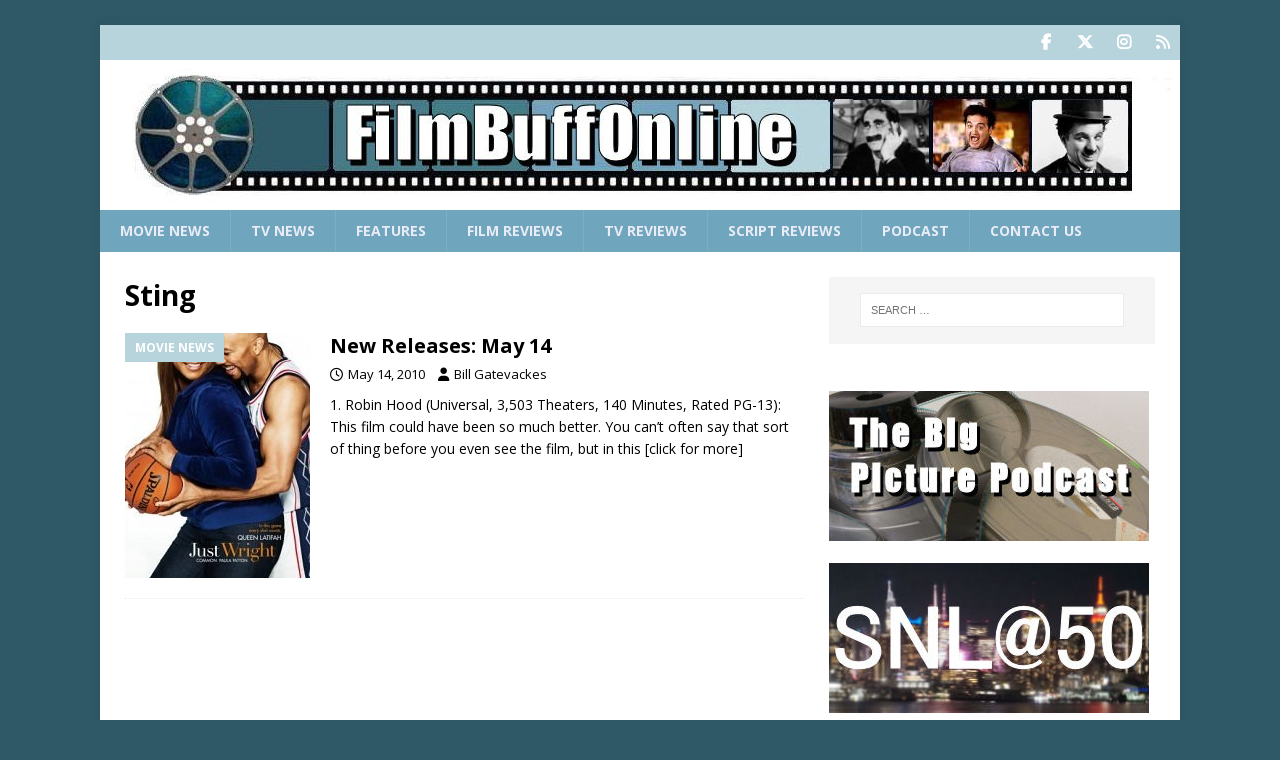

--- FILE ---
content_type: text/html; charset=UTF-8
request_url: https://www.filmbuffonline.com/FBOLNewsreel/wordpress/tag/sting/
body_size: 10677
content:
<!DOCTYPE html>
<html class="no-js mh-one-sb" dir="ltr" lang="en-US" prefix="og: https://ogp.me/ns#">
<head>
<meta charset="UTF-8">
<meta name="viewport" content="width=device-width, initial-scale=1.0">
<link rel="profile" href="https://gmpg.org/xfn/11" />
<title>Sting - FilmBuffOnline</title>

		<!-- All in One SEO Pro 4.9.3 - aioseo.com -->
	<meta name="robots" content="max-image-preview:large" />
	<meta name="google-site-verification" content="wLC20yR0mPkWulQW1J3XdWt2N092dKXOxZCHsXSWa6A" />
	<meta name="msvalidate.01" content="7B67C6E6EDF5B3DC49380AB44DB9FDBF" />
	<link rel="canonical" href="https://www.filmbuffonline.com/FBOLNewsreel/wordpress/tag/sting/" />
	<meta name="generator" content="All in One SEO Pro (AIOSEO) 4.9.3" />
		<meta property="og:locale" content="en_US" />
		<meta property="og:site_name" content="FilmBuffOnline" />
		<meta property="og:type" content="article" />
		<meta property="og:title" content="Sting - FilmBuffOnline" />
		<meta property="og:url" content="https://www.filmbuffonline.com/FBOLNewsreel/wordpress/tag/sting/" />
		<meta property="fb:app_id" content="278369843542253" />
		<meta property="fb:admins" content="1588896122" />
		<meta property="og:image" content="https://www.filmbuffonline.com/FBOLNewsreel/wordpress/wp-content/uploads/2020/09/FBOL-Reel.jpg" />
		<meta property="og:image:secure_url" content="https://www.filmbuffonline.com/FBOLNewsreel/wordpress/wp-content/uploads/2020/09/FBOL-Reel.jpg" />
		<meta property="og:image:width" content="250" />
		<meta property="og:image:height" content="250" />
		<meta property="article:publisher" content="https://www.facebook.com/FilmBuffOnline" />
		<meta name="twitter:card" content="summary_large_image" />
		<meta name="twitter:site" content="@FilmBuffOnLine" />
		<meta name="twitter:title" content="Sting - FilmBuffOnline" />
		<meta name="twitter:image" content="https://www.filmbuffonline.com/FBOLNewsreel/wordpress/wp-content/uploads/2020/09/FBOL-Reel.jpg" />
		<script type="application/ld+json" class="aioseo-schema">
			{"@context":"https:\/\/schema.org","@graph":[{"@type":"BreadcrumbList","@id":"https:\/\/www.filmbuffonline.com\/FBOLNewsreel\/wordpress\/tag\/sting\/#breadcrumblist","itemListElement":[{"@type":"ListItem","@id":"https:\/\/www.filmbuffonline.com\/FBOLNewsreel\/wordpress#listItem","position":1,"name":"Home","item":"https:\/\/www.filmbuffonline.com\/FBOLNewsreel\/wordpress","nextItem":{"@type":"ListItem","@id":"https:\/\/www.filmbuffonline.com\/FBOLNewsreel\/wordpress\/tag\/sting\/#listItem","name":"Sting"}},{"@type":"ListItem","@id":"https:\/\/www.filmbuffonline.com\/FBOLNewsreel\/wordpress\/tag\/sting\/#listItem","position":2,"name":"Sting","previousItem":{"@type":"ListItem","@id":"https:\/\/www.filmbuffonline.com\/FBOLNewsreel\/wordpress#listItem","name":"Home"}}]},{"@type":"CollectionPage","@id":"https:\/\/www.filmbuffonline.com\/FBOLNewsreel\/wordpress\/tag\/sting\/#collectionpage","url":"https:\/\/www.filmbuffonline.com\/FBOLNewsreel\/wordpress\/tag\/sting\/","name":"Sting - FilmBuffOnline","inLanguage":"en-US","isPartOf":{"@id":"https:\/\/www.filmbuffonline.com\/FBOLNewsreel\/wordpress\/#website"},"breadcrumb":{"@id":"https:\/\/www.filmbuffonline.com\/FBOLNewsreel\/wordpress\/tag\/sting\/#breadcrumblist"}},{"@type":"Organization","@id":"https:\/\/www.filmbuffonline.com\/FBOLNewsreel\/wordpress\/#organization","name":"FilmBuffOnline","description":"For The Complete Movie Fan","url":"https:\/\/www.filmbuffonline.com\/FBOLNewsreel\/wordpress\/","numberOfEmployees":{"@type":"QuantitativeValue","minValue":2,"maxValue":6},"logo":{"@type":"ImageObject","url":"https:\/\/www.filmbuffonline.com\/FBOLNewsreel\/wordpress\/wp-content\/uploads\/2020\/09\/FBOL-Reel.jpg","@id":"https:\/\/www.filmbuffonline.com\/FBOLNewsreel\/wordpress\/tag\/sting\/#organizationLogo","width":250,"height":250},"image":{"@id":"https:\/\/www.filmbuffonline.com\/FBOLNewsreel\/wordpress\/tag\/sting\/#organizationLogo"},"sameAs":["https:\/\/www.facebook.com\/FilmBuffOnline","https:\/\/twitter.com\/FilmBuffOnLine","https:\/\/www.youtube.com\/c\/Filmbuffonline\/featured"]},{"@type":"WebSite","@id":"https:\/\/www.filmbuffonline.com\/FBOLNewsreel\/wordpress\/#website","url":"https:\/\/www.filmbuffonline.com\/FBOLNewsreel\/wordpress\/","name":"FilmBuffOnline","description":"For The Complete Movie Fan","inLanguage":"en-US","publisher":{"@id":"https:\/\/www.filmbuffonline.com\/FBOLNewsreel\/wordpress\/#organization"}}]}
		</script>
		<!-- All in One SEO Pro -->

<link rel='dns-prefetch' href='//fonts.googleapis.com' />
<style id='wp-img-auto-sizes-contain-inline-css' type='text/css'>
img:is([sizes=auto i],[sizes^="auto," i]){contain-intrinsic-size:3000px 1500px}
/*# sourceURL=wp-img-auto-sizes-contain-inline-css */
</style>
<style id='wp-emoji-styles-inline-css' type='text/css'>

	img.wp-smiley, img.emoji {
		display: inline !important;
		border: none !important;
		box-shadow: none !important;
		height: 1em !important;
		width: 1em !important;
		margin: 0 0.07em !important;
		vertical-align: -0.1em !important;
		background: none !important;
		padding: 0 !important;
	}
/*# sourceURL=wp-emoji-styles-inline-css */
</style>
<link rel='stylesheet' id='wp-block-library-css' href='https://www.filmbuffonline.com/FBOLNewsreel/wordpress/wp-includes/css/dist/block-library/style.min.css?ver=d2a1b902bf8bd595f8227edbe55dc720' type='text/css' media='all' />
<style id='global-styles-inline-css' type='text/css'>
:root{--wp--preset--aspect-ratio--square: 1;--wp--preset--aspect-ratio--4-3: 4/3;--wp--preset--aspect-ratio--3-4: 3/4;--wp--preset--aspect-ratio--3-2: 3/2;--wp--preset--aspect-ratio--2-3: 2/3;--wp--preset--aspect-ratio--16-9: 16/9;--wp--preset--aspect-ratio--9-16: 9/16;--wp--preset--color--black: #000000;--wp--preset--color--cyan-bluish-gray: #abb8c3;--wp--preset--color--white: #ffffff;--wp--preset--color--pale-pink: #f78da7;--wp--preset--color--vivid-red: #cf2e2e;--wp--preset--color--luminous-vivid-orange: #ff6900;--wp--preset--color--luminous-vivid-amber: #fcb900;--wp--preset--color--light-green-cyan: #7bdcb5;--wp--preset--color--vivid-green-cyan: #00d084;--wp--preset--color--pale-cyan-blue: #8ed1fc;--wp--preset--color--vivid-cyan-blue: #0693e3;--wp--preset--color--vivid-purple: #9b51e0;--wp--preset--gradient--vivid-cyan-blue-to-vivid-purple: linear-gradient(135deg,rgb(6,147,227) 0%,rgb(155,81,224) 100%);--wp--preset--gradient--light-green-cyan-to-vivid-green-cyan: linear-gradient(135deg,rgb(122,220,180) 0%,rgb(0,208,130) 100%);--wp--preset--gradient--luminous-vivid-amber-to-luminous-vivid-orange: linear-gradient(135deg,rgb(252,185,0) 0%,rgb(255,105,0) 100%);--wp--preset--gradient--luminous-vivid-orange-to-vivid-red: linear-gradient(135deg,rgb(255,105,0) 0%,rgb(207,46,46) 100%);--wp--preset--gradient--very-light-gray-to-cyan-bluish-gray: linear-gradient(135deg,rgb(238,238,238) 0%,rgb(169,184,195) 100%);--wp--preset--gradient--cool-to-warm-spectrum: linear-gradient(135deg,rgb(74,234,220) 0%,rgb(151,120,209) 20%,rgb(207,42,186) 40%,rgb(238,44,130) 60%,rgb(251,105,98) 80%,rgb(254,248,76) 100%);--wp--preset--gradient--blush-light-purple: linear-gradient(135deg,rgb(255,206,236) 0%,rgb(152,150,240) 100%);--wp--preset--gradient--blush-bordeaux: linear-gradient(135deg,rgb(254,205,165) 0%,rgb(254,45,45) 50%,rgb(107,0,62) 100%);--wp--preset--gradient--luminous-dusk: linear-gradient(135deg,rgb(255,203,112) 0%,rgb(199,81,192) 50%,rgb(65,88,208) 100%);--wp--preset--gradient--pale-ocean: linear-gradient(135deg,rgb(255,245,203) 0%,rgb(182,227,212) 50%,rgb(51,167,181) 100%);--wp--preset--gradient--electric-grass: linear-gradient(135deg,rgb(202,248,128) 0%,rgb(113,206,126) 100%);--wp--preset--gradient--midnight: linear-gradient(135deg,rgb(2,3,129) 0%,rgb(40,116,252) 100%);--wp--preset--font-size--small: 13px;--wp--preset--font-size--medium: 20px;--wp--preset--font-size--large: 36px;--wp--preset--font-size--x-large: 42px;--wp--preset--spacing--20: 0.44rem;--wp--preset--spacing--30: 0.67rem;--wp--preset--spacing--40: 1rem;--wp--preset--spacing--50: 1.5rem;--wp--preset--spacing--60: 2.25rem;--wp--preset--spacing--70: 3.38rem;--wp--preset--spacing--80: 5.06rem;--wp--preset--shadow--natural: 6px 6px 9px rgba(0, 0, 0, 0.2);--wp--preset--shadow--deep: 12px 12px 50px rgba(0, 0, 0, 0.4);--wp--preset--shadow--sharp: 6px 6px 0px rgba(0, 0, 0, 0.2);--wp--preset--shadow--outlined: 6px 6px 0px -3px rgb(255, 255, 255), 6px 6px rgb(0, 0, 0);--wp--preset--shadow--crisp: 6px 6px 0px rgb(0, 0, 0);}:where(.is-layout-flex){gap: 0.5em;}:where(.is-layout-grid){gap: 0.5em;}body .is-layout-flex{display: flex;}.is-layout-flex{flex-wrap: wrap;align-items: center;}.is-layout-flex > :is(*, div){margin: 0;}body .is-layout-grid{display: grid;}.is-layout-grid > :is(*, div){margin: 0;}:where(.wp-block-columns.is-layout-flex){gap: 2em;}:where(.wp-block-columns.is-layout-grid){gap: 2em;}:where(.wp-block-post-template.is-layout-flex){gap: 1.25em;}:where(.wp-block-post-template.is-layout-grid){gap: 1.25em;}.has-black-color{color: var(--wp--preset--color--black) !important;}.has-cyan-bluish-gray-color{color: var(--wp--preset--color--cyan-bluish-gray) !important;}.has-white-color{color: var(--wp--preset--color--white) !important;}.has-pale-pink-color{color: var(--wp--preset--color--pale-pink) !important;}.has-vivid-red-color{color: var(--wp--preset--color--vivid-red) !important;}.has-luminous-vivid-orange-color{color: var(--wp--preset--color--luminous-vivid-orange) !important;}.has-luminous-vivid-amber-color{color: var(--wp--preset--color--luminous-vivid-amber) !important;}.has-light-green-cyan-color{color: var(--wp--preset--color--light-green-cyan) !important;}.has-vivid-green-cyan-color{color: var(--wp--preset--color--vivid-green-cyan) !important;}.has-pale-cyan-blue-color{color: var(--wp--preset--color--pale-cyan-blue) !important;}.has-vivid-cyan-blue-color{color: var(--wp--preset--color--vivid-cyan-blue) !important;}.has-vivid-purple-color{color: var(--wp--preset--color--vivid-purple) !important;}.has-black-background-color{background-color: var(--wp--preset--color--black) !important;}.has-cyan-bluish-gray-background-color{background-color: var(--wp--preset--color--cyan-bluish-gray) !important;}.has-white-background-color{background-color: var(--wp--preset--color--white) !important;}.has-pale-pink-background-color{background-color: var(--wp--preset--color--pale-pink) !important;}.has-vivid-red-background-color{background-color: var(--wp--preset--color--vivid-red) !important;}.has-luminous-vivid-orange-background-color{background-color: var(--wp--preset--color--luminous-vivid-orange) !important;}.has-luminous-vivid-amber-background-color{background-color: var(--wp--preset--color--luminous-vivid-amber) !important;}.has-light-green-cyan-background-color{background-color: var(--wp--preset--color--light-green-cyan) !important;}.has-vivid-green-cyan-background-color{background-color: var(--wp--preset--color--vivid-green-cyan) !important;}.has-pale-cyan-blue-background-color{background-color: var(--wp--preset--color--pale-cyan-blue) !important;}.has-vivid-cyan-blue-background-color{background-color: var(--wp--preset--color--vivid-cyan-blue) !important;}.has-vivid-purple-background-color{background-color: var(--wp--preset--color--vivid-purple) !important;}.has-black-border-color{border-color: var(--wp--preset--color--black) !important;}.has-cyan-bluish-gray-border-color{border-color: var(--wp--preset--color--cyan-bluish-gray) !important;}.has-white-border-color{border-color: var(--wp--preset--color--white) !important;}.has-pale-pink-border-color{border-color: var(--wp--preset--color--pale-pink) !important;}.has-vivid-red-border-color{border-color: var(--wp--preset--color--vivid-red) !important;}.has-luminous-vivid-orange-border-color{border-color: var(--wp--preset--color--luminous-vivid-orange) !important;}.has-luminous-vivid-amber-border-color{border-color: var(--wp--preset--color--luminous-vivid-amber) !important;}.has-light-green-cyan-border-color{border-color: var(--wp--preset--color--light-green-cyan) !important;}.has-vivid-green-cyan-border-color{border-color: var(--wp--preset--color--vivid-green-cyan) !important;}.has-pale-cyan-blue-border-color{border-color: var(--wp--preset--color--pale-cyan-blue) !important;}.has-vivid-cyan-blue-border-color{border-color: var(--wp--preset--color--vivid-cyan-blue) !important;}.has-vivid-purple-border-color{border-color: var(--wp--preset--color--vivid-purple) !important;}.has-vivid-cyan-blue-to-vivid-purple-gradient-background{background: var(--wp--preset--gradient--vivid-cyan-blue-to-vivid-purple) !important;}.has-light-green-cyan-to-vivid-green-cyan-gradient-background{background: var(--wp--preset--gradient--light-green-cyan-to-vivid-green-cyan) !important;}.has-luminous-vivid-amber-to-luminous-vivid-orange-gradient-background{background: var(--wp--preset--gradient--luminous-vivid-amber-to-luminous-vivid-orange) !important;}.has-luminous-vivid-orange-to-vivid-red-gradient-background{background: var(--wp--preset--gradient--luminous-vivid-orange-to-vivid-red) !important;}.has-very-light-gray-to-cyan-bluish-gray-gradient-background{background: var(--wp--preset--gradient--very-light-gray-to-cyan-bluish-gray) !important;}.has-cool-to-warm-spectrum-gradient-background{background: var(--wp--preset--gradient--cool-to-warm-spectrum) !important;}.has-blush-light-purple-gradient-background{background: var(--wp--preset--gradient--blush-light-purple) !important;}.has-blush-bordeaux-gradient-background{background: var(--wp--preset--gradient--blush-bordeaux) !important;}.has-luminous-dusk-gradient-background{background: var(--wp--preset--gradient--luminous-dusk) !important;}.has-pale-ocean-gradient-background{background: var(--wp--preset--gradient--pale-ocean) !important;}.has-electric-grass-gradient-background{background: var(--wp--preset--gradient--electric-grass) !important;}.has-midnight-gradient-background{background: var(--wp--preset--gradient--midnight) !important;}.has-small-font-size{font-size: var(--wp--preset--font-size--small) !important;}.has-medium-font-size{font-size: var(--wp--preset--font-size--medium) !important;}.has-large-font-size{font-size: var(--wp--preset--font-size--large) !important;}.has-x-large-font-size{font-size: var(--wp--preset--font-size--x-large) !important;}
/*# sourceURL=global-styles-inline-css */
</style>

<style id='classic-theme-styles-inline-css' type='text/css'>
/*! This file is auto-generated */
.wp-block-button__link{color:#fff;background-color:#32373c;border-radius:9999px;box-shadow:none;text-decoration:none;padding:calc(.667em + 2px) calc(1.333em + 2px);font-size:1.125em}.wp-block-file__button{background:#32373c;color:#fff;text-decoration:none}
/*# sourceURL=/wp-includes/css/classic-themes.min.css */
</style>
<link rel='stylesheet' id='ppress-frontend-css' href='https://www.filmbuffonline.com/FBOLNewsreel/wordpress/wp-content/plugins/wp-user-avatar/assets/css/frontend.min.css?ver=4.16.8' type='text/css' media='all' />
<link rel='stylesheet' id='ppress-flatpickr-css' href='https://www.filmbuffonline.com/FBOLNewsreel/wordpress/wp-content/plugins/wp-user-avatar/assets/flatpickr/flatpickr.min.css?ver=4.16.8' type='text/css' media='all' />
<link rel='stylesheet' id='ppress-select2-css' href='https://www.filmbuffonline.com/FBOLNewsreel/wordpress/wp-content/plugins/wp-user-avatar/assets/select2/select2.min.css?ver=d2a1b902bf8bd595f8227edbe55dc720' type='text/css' media='all' />
<link rel='stylesheet' id='mh-google-fonts-css' href='https://fonts.googleapis.com/css?family=Open+Sans:300,400,400italic,600,700' type='text/css' media='all' />
<link rel='stylesheet' id='mh-font-awesome-css' href='https://www.filmbuffonline.com/FBOLNewsreel/wordpress/wp-content/themes/mh-magazine/includes/core/assets/css/font-awesome.min.css' type='text/css' media='all' />
<link rel='stylesheet' id='mh-magazine-css' href='https://www.filmbuffonline.com/FBOLNewsreel/wordpress/wp-content/themes/mh-magazine/style.css?ver=5.0.4' type='text/css' media='all' />
<script type="text/javascript" async src="https://www.filmbuffonline.com/FBOLNewsreel/wordpress/wp-content/plugins/burst-statistics/assets/js/timeme/timeme.min.js?ver=1767885128" id="burst-timeme-js"></script>
<script type="text/javascript" src="https://www.filmbuffonline.com/FBOLNewsreel/wordpress/wp-includes/js/jquery/jquery.min.js?ver=3.7.1" id="jquery-core-js"></script>
<script type="text/javascript" src="https://www.filmbuffonline.com/FBOLNewsreel/wordpress/wp-includes/js/jquery/jquery-migrate.min.js?ver=3.4.1" id="jquery-migrate-js"></script>
<script type="text/javascript" src="https://www.filmbuffonline.com/FBOLNewsreel/wordpress/wp-content/plugins/wp-user-avatar/assets/flatpickr/flatpickr.min.js?ver=4.16.8" id="ppress-flatpickr-js"></script>
<script type="text/javascript" src="https://www.filmbuffonline.com/FBOLNewsreel/wordpress/wp-content/plugins/wp-user-avatar/assets/select2/select2.min.js?ver=4.16.8" id="ppress-select2-js"></script>
<script type="text/javascript" id="mh-scripts-js-extra">
/* <![CDATA[ */
var mh = {"text":{"toggle_menu":"Toggle Menu"}};
//# sourceURL=mh-scripts-js-extra
/* ]]> */
</script>
<script type="text/javascript" src="https://www.filmbuffonline.com/FBOLNewsreel/wordpress/wp-content/themes/mh-magazine/includes/core/assets/js/scripts.js?ver=5.0.4" id="mh-scripts-js"></script>
<link rel="https://api.w.org/" href="https://www.filmbuffonline.com/FBOLNewsreel/wordpress/wp-json/" /><link rel="alternate" title="JSON" type="application/json" href="https://www.filmbuffonline.com/FBOLNewsreel/wordpress/wp-json/wp/v2/tags/2763" />            <script type="text/javascript"><!--
                                function powerpress_pinw(pinw_url){window.open(pinw_url, 'PowerPressPlayer','toolbar=0,status=0,resizable=1,width=460,height=320');	return false;}
                //-->

                // tabnab protection
                window.addEventListener('load', function () {
                    // make all links have rel="noopener noreferrer"
                    document.querySelectorAll('a[target="_blank"]').forEach(link => {
                        link.setAttribute('rel', 'noopener noreferrer');
                    });
                });
            </script>
            <!--[if lt IE 9]>
<script src="https://www.filmbuffonline.com/FBOLNewsreel/wordpress/wp-content/themes/mh-magazine/js/css3-mediaqueries.js"></script>
<![endif]-->
<!--[if lt IE 9]>
<script src="https://www.filmbuffonline.com/FBOLNewsreel/wordpress/wp-content/themes/mh-magazine/js/css3-mediaqueries.js"></script>
<![endif]-->
<style type="text/css">.mh-custom-header { width: 100.00%; }
.mh-header-widget-2 { width: 31.66%; }
@media screen and (max-width: 767px) {
    .mh-custom-header, .mh-header-widget-2 { width: 100%; }
}

.mh-footer-widgets .mh-col-1-4 { width: 31%; }

.mh-posts-large-caption { display: none; }

.mh-footer-2 .mh-widget-title { text-align: center; }

.mh-footer-3 .mh-widget-title { text-align: right; }</style>
<style type="text/css">.mh-custom-header { width: 100.00%; }
.mh-header-widget-2 { width: 31.66%; }
@media screen and (max-width: 767px) {
    .mh-custom-header, .mh-header-widget-2 { width: 100%; }
}

.mh-footer-widgets .mh-col-1-4 { width: 31%; }

.mh-posts-large-caption { display: none; }

.mh-footer-2 .mh-widget-title { text-align: center; }

.mh-footer-3 .mh-widget-title { text-align: right; }</style>
<style type="text/css">.mh-custom-header { width: 100.00%; }
.mh-header-widget-2 { width: 31.66%; }
@media screen and (max-width: 767px) {
    .mh-custom-header, .mh-header-widget-2 { width: 100%; }
}

.mh-footer-widgets .mh-col-1-4 { width: 31%; }

.mh-posts-large-caption { display: none; }

.mh-footer-2 .mh-widget-title { text-align: center; }

.mh-footer-3 .mh-widget-title { text-align: right; }</style>
<style type="text/css">.mh-custom-header { width: 100.00%; }
.mh-header-widget-2 { width: 31.66%; }
@media screen and (max-width: 767px) {
    .mh-custom-header, .mh-header-widget-2 { width: 100%; }
}

.mh-footer-widgets .mh-col-1-4 { width: 31%; }

.mh-posts-large-caption { display: none; }

.mh-footer-2 .mh-widget-title { text-align: center; }

.mh-footer-3 .mh-widget-title { text-align: right; }</style>
<style type="text/css">
.mh-navigation li:hover, .mh-navigation ul li:hover > ul, .mh-main-nav-wrap, .mh-main-nav, .mh-social-nav li a:hover, .entry-tags li, .mh-slider-caption, .mh-widget-layout8 .mh-widget-title .mh-footer-widget-title-inner, .mh-widget-col-1 .mh-slider-caption, .mh-widget-col-1 .mh-posts-lineup-caption, .mh-carousel-layout1, .mh-spotlight-widget, .mh-social-widget li a, .mh-author-bio-widget, .mh-footer-widget .mh-tab-comment-excerpt, .mh-nip-item:hover .mh-nip-overlay, .mh-widget .tagcloud a, .mh-footer-widget .tagcloud a, .mh-footer, .mh-copyright-wrap, input[type=submit]:hover, #infinite-handle span:hover { background: #6fa5bd; }
.mh-extra-nav-bg { background: rgba(111, 165, 189, 0.2); }
.mh-slider-caption, .mh-posts-stacked-title, .mh-posts-lineup-caption { background: #6fa5bd; background: rgba(111, 165, 189, 0.8); }
@media screen and (max-width: 900px) { #mh-mobile .mh-slider-caption, #mh-mobile .mh-posts-lineup-caption { background: rgba(111, 165, 189, 1); } }
.slicknav_menu, .slicknav_nav ul, #mh-mobile .mh-footer-widget .mh-posts-stacked-overlay { border-color: #6fa5bd; }
.mh-copyright, .mh-copyright a { color: #fff; }
.mh-widget-layout4 .mh-widget-title { background: #b7d4dc; background: rgba(183, 212, 220, 0.6); }
.mh-preheader, .mh-wide-layout .mh-subheader, .mh-ticker-title, .mh-main-nav li:hover, .mh-footer-nav, .slicknav_menu, .slicknav_btn, .slicknav_nav .slicknav_item:hover, .slicknav_nav a:hover, .mh-back-to-top, .mh-subheading, .entry-tags .fa, .entry-tags li:hover, .mh-widget-layout2 .mh-widget-title, .mh-widget-layout4 .mh-widget-title-inner, .mh-widget-layout4 .mh-footer-widget-title, .mh-widget-layout5 .mh-widget-title-inner, .mh-widget-layout6 .mh-widget-title, #mh-mobile .flex-control-paging li a.flex-active, .mh-image-caption, .mh-carousel-layout1 .mh-carousel-caption, .mh-tab-button.active, .mh-tab-button.active:hover, .mh-footer-widget .mh-tab-button.active, .mh-social-widget li:hover a, .mh-footer-widget .mh-social-widget li a, .mh-footer-widget .mh-author-bio-widget, .tagcloud a:hover, .mh-widget .tagcloud a:hover, .mh-footer-widget .tagcloud a:hover, .mh-posts-stacked-item .mh-meta, .page-numbers:hover, .mh-loop-pagination .current, .mh-comments-pagination .current, .pagelink, a:hover .pagelink, input[type=submit], #infinite-handle span { background: #b7d4dc; }
.mh-main-nav-wrap .slicknav_nav ul, blockquote, .mh-widget-layout1 .mh-widget-title, .mh-widget-layout3 .mh-widget-title, .mh-widget-layout5 .mh-widget-title, .mh-widget-layout8 .mh-widget-title:after, #mh-mobile .mh-slider-caption, .mh-carousel-layout1, .mh-spotlight-widget, .mh-author-bio-widget, .mh-author-bio-title, .mh-author-bio-image-frame, .mh-video-widget, .mh-tab-buttons, textarea:hover, input[type=text]:hover, input[type=email]:hover, input[type=tel]:hover, input[type=url]:hover { border-color: #b7d4dc; }
.mh-header-tagline, .mh-dropcap, .mh-carousel-layout1 .flex-direction-nav a, .mh-carousel-layout2 .mh-carousel-caption, .mh-posts-digest-small-category, .mh-posts-lineup-more, .bypostauthor .fn:after, .mh-comment-list .comment-reply-link:before, #respond #cancel-comment-reply-link:before { color: #b7d4dc; }
#mh-mobile .mh-header-nav li:hover a, .mh-main-nav li a, .mh-extra-nav li:hover a, .mh-footer-nav li:hover a, .mh-social-nav li:hover .fa-mh-social, .mh-main-nav-wrap .slicknav_menu a, .mh-main-nav-wrap .slicknav_menu a:hover, .entry-tags a, .mh-slider-caption, .mh-slider-caption a, .mh-slider-caption a:hover, .mh-spotlight-widget, #mh-mobile .mh-spotlight-widget a, #mh-mobile .mh-spotlight-widget a:hover, .mh-spotlight-widget .mh-spotlight-meta, .mh-posts-stacked-title a, .mh-posts-stacked-title a:hover, .mh-posts-lineup-widget a, .mh-posts-lineup-widget a:hover, .mh-posts-lineup-caption, .mh-footer-widget .mh-tabbed-widget, .mh-footer-widget .mh-tabbed-widget a, .mh-footer-widget .mh-tabbed-widget a:hover, .mh-author-bio-title, .mh-author-bio-text, .mh-social-widget .fa-mh-social, .mh-footer, .mh-footer a, .mh-footer a:hover, .mh-footer .mh-meta, .mh-footer .mh-meta a, .mh-footer .mh-meta a:hover, .mh-footer .wp-caption-text, .mh-widget-layout1 .mh-widget-title.mh-footer-widget-title, .mh-widget-layout1 .mh-widget-title.mh-footer-widget-title a, .mh-widget-layout3 .mh-widget-title.mh-footer-widget-title, .mh-widget-layout3 .mh-widget-title.mh-footer-widget-title a, .mh-widget-layout7 .mh-widget-title.mh-footer-widget-title, .mh-widget-layout7 .mh-widget-title.mh-footer-widget-title a, .mh-widget-layout8 .mh-widget-title.mh-footer-widget-title, .mh-widget-layout8 .mh-widget-title.mh-footer-widget-title a, .mh-copyright, .mh-copyright a, .mh-copyright a:hover, .tagcloud a, .mh-tabbed-widget .tagcloud a, input[type=submit]:hover, #infinite-handle span:hover { color: #e9ecf6; }
.mh-main-nav-wrap .slicknav_menu .slicknav_icon-bar { background: #e9ecf6; }
.mh-header-nav-bottom li a, .mh-social-nav-bottom .fa-mh-social, .mh-boxed-layout .mh-ticker-item-bottom a, .mh-header-date-bottom, .page-numbers, a .pagelink, .mh-widget-layout3 .mh-widget-title, .mh-widget-layout3 .mh-widget-title a, .mh-tabbed-widget, .mh-tabbed-widget a, .mh-posts-horizontal-title a { color: #333f49; }
.mh-meta, .mh-meta a, .mh-breadcrumb, .mh-breadcrumb a, .mh-comment-list .comment-meta, .mh-comment-list .comment-meta a, .mh-comment-list .comment-reply-link, .mh-user-data, .widget_rss .rss-date, .widget_rss cite { color: #000000; }
.entry-content a { color: #6fa5bd; }
a:hover, .entry-content a:hover, #respond a:hover, #respond #cancel-comment-reply-link:hover, #respond .logged-in-as a:hover, .mh-comment-list .comment-meta a:hover, .mh-ping-list .mh-ping-item a:hover, .mh-meta a:hover, .mh-breadcrumb a:hover, .mh-tabbed-widget a:hover { color: #6fa5bd; }
</style>
<style type="text/css">.mh-custom-header { width: 100.00%; }
.mh-header-widget-2 { width: 31.66%; }
@media screen and (max-width: 767px) {
    .mh-custom-header, .mh-header-widget-2 { width: 100%; }
}

.mh-footer-widgets .mh-col-1-4 { width: 31%; }

.mh-posts-large-caption { display: none; }

.mh-footer-2 .mh-widget-title { text-align: center; }

.mh-footer-3 .mh-widget-title { text-align: right; }</style>
<style type="text/css">.mh-custom-header { width: 100.00%; }
.mh-header-widget-2 { width: 31.66%; }
@media screen and (max-width: 767px) {
    .mh-custom-header, .mh-header-widget-2 { width: 100%; }
}

.mh-footer-widgets .mh-col-1-4 { width: 31%; }

.mh-posts-large-caption { display: none; }

.mh-footer-2 .mh-widget-title { text-align: center; }

.mh-footer-3 .mh-widget-title { text-align: right; }</style>
<style type="text/css">.mh-custom-header { width: 100.00%; }
.mh-header-widget-2 { width: 31.66%; }
@media screen and (max-width: 767px) {
    .mh-custom-header, .mh-header-widget-2 { width: 100%; }
}

.mh-footer-widgets .mh-col-1-4 { width: 31%; }

.mh-posts-large-caption { display: none; }

.mh-footer-2 .mh-widget-title { text-align: center; }

.mh-footer-3 .mh-widget-title { text-align: right; }</style>
<style type="text/css">.mh-custom-header { width: 100.00%; }
.mh-header-widget-2 { width: 31.66%; }
@media screen and (max-width: 767px) {
    .mh-custom-header, .mh-header-widget-2 { width: 100%; }
}

.mh-footer-widgets .mh-col-1-4 { width: 31%; }

.mh-posts-large-caption { display: none; }

.mh-footer-2 .mh-widget-title { text-align: center; }

.mh-footer-3 .mh-widget-title { text-align: right; }</style>
<style type="text/css">.mh-custom-header { width: 100.00%; }
.mh-header-widget-2 { width: 31.66%; }
@media screen and (max-width: 767px) {
    .mh-custom-header, .mh-header-widget-2 { width: 100%; }
}

.mh-footer-widgets .mh-col-1-4 { width: 31%; }

.mh-posts-large-caption { display: none; }

.mh-footer-2 .mh-widget-title { text-align: center; }

.mh-footer-3 .mh-widget-title { text-align: right; }</style>
<style type="text/css">.mh-custom-header { width: 100.00%; }
.mh-header-widget-2 { width: 31.66%; }
@media screen and (max-width: 767px) {
    .mh-custom-header, .mh-header-widget-2 { width: 100%; }
}

.mh-footer-widgets .mh-col-1-4 { width: 31%; }

.mh-posts-large-caption { display: none; }

.mh-footer-2 .mh-widget-title { text-align: center; }

.mh-footer-3 .mh-widget-title { text-align: right; }</style>
<style type="text/css">.mh-custom-header { width: 100.00%; }
.mh-header-widget-2 { width: 31.66%; }
@media screen and (max-width: 767px) {
    .mh-custom-header, .mh-header-widget-2 { width: 100%; }
}

.mh-footer-widgets .mh-col-1-4 { width: 31%; }

.mh-posts-large-caption { display: none; }

.mh-footer-2 .mh-widget-title { text-align: center; }

.mh-footer-3 .mh-widget-title { text-align: right; }</style>
<style type="text/css" id="custom-background-css">
body.custom-background { background-color: #2f5967; }
</style>
	<style type="text/css">.mh-custom-header { width: 100.00%; }
.mh-header-widget-2 { width: 31.66%; }
@media screen and (max-width: 767px) {
    .mh-custom-header, .mh-header-widget-2 { width: 100%; }
}

.mh-footer-widgets .mh-col-1-4 { width: 31%; }

.mh-posts-large-caption { display: none; }

.mh-footer-2 .mh-widget-title { text-align: center; }

.mh-footer-3 .mh-widget-title { text-align: right; }</style>
<style type="text/css">.mh-custom-header { width: 100.00%; }
.mh-header-widget-2 { width: 31.66%; }
@media screen and (max-width: 767px) {
    .mh-custom-header, .mh-header-widget-2 { width: 100%; }
}

.mh-footer-widgets .mh-col-1-4 { width: 31%; }

.mh-posts-large-caption { display: none; }

.mh-footer-2 .mh-widget-title { text-align: center; }

.mh-footer-3 .mh-widget-title { text-align: right; }</style>
<link rel="icon" href="https://www.filmbuffonline.com/FBOLNewsreel/wordpress/wp-content/uploads/2022/07/cropped-FBOL-Reel-Google-News-32x32.jpg" sizes="32x32" />
<link rel="icon" href="https://www.filmbuffonline.com/FBOLNewsreel/wordpress/wp-content/uploads/2022/07/cropped-FBOL-Reel-Google-News-192x192.jpg" sizes="192x192" />
<link rel="apple-touch-icon" href="https://www.filmbuffonline.com/FBOLNewsreel/wordpress/wp-content/uploads/2022/07/cropped-FBOL-Reel-Google-News-180x180.jpg" />
<meta name="msapplication-TileImage" content="https://www.filmbuffonline.com/FBOLNewsreel/wordpress/wp-content/uploads/2022/07/cropped-FBOL-Reel-Google-News-270x270.jpg" />
</head>
<body data-rsssl=1 id="mh-mobile" class="archive tag tag-sting tag-2763 custom-background wp-theme-mh-magazine mh-boxed-layout mh-right-sb mh-loop-layout1 mh-widget-layout1" itemscope="itemscope" itemtype="https://schema.org/WebPage" data-burst_id="2763" data-burst_type="tag">
<div class="mh-container mh-container-outer">
<div class="mh-header-nav-mobile clearfix"></div>
	<div class="mh-preheader">
		<div class="mh-container mh-container-inner mh-row clearfix">
										<div class="mh-header-bar-content mh-header-bar-top-right mh-col-1-3 clearfix">
											<nav class="mh-social-icons mh-social-nav mh-social-nav-top clearfix" itemscope="itemscope" itemtype="https://schema.org/SiteNavigationElement">
							<div class="menu-social-networks-menu-container"><ul id="menu-social-networks-menu" class="menu"><li id="menu-item-37068" class="menu-item menu-item-type-custom menu-item-object-custom menu-item-37068"><a target="_blank" href="https://www.facebook.com/pages/FilmBuffOnLine/105931692723?v=wall" title="Follow us on Facebook"><i class="fa fa-mh-social"></i><span class="screen-reader-text">Facebook</span></a></li>
<li id="menu-item-37069" class="menu-item menu-item-type-custom menu-item-object-custom menu-item-37069"><a target="_blank" href="https://twitter.com/FilmBuffOnLine" title="Follow us on Twitter"><i class="fa fa-mh-social"></i><span class="screen-reader-text">Twitter</span></a></li>
<li id="menu-item-39171" class="menu-item menu-item-type-custom menu-item-object-custom menu-item-39171"><a target="_blank" href="https://www.instagram.com/filmbuffonline/" title="Follow us on Instagram"><i class="fa fa-mh-social"></i><span class="screen-reader-text">Instagram</span></a></li>
<li id="menu-item-37074" class="menu-item menu-item-type-custom menu-item-object-custom menu-item-37074"><a target="_blank" href="https://www.filmbuffonline.com/FBOLNewsreel/wordpress/?feed=rss2"><i class="fa fa-mh-social"></i><span class="screen-reader-text">RSS</span></a></li>
</ul></div>						</nav>
									</div>
					</div>
	</div>
<header class="mh-header" itemscope="itemscope" itemtype="https://schema.org/WPHeader">
	<div class="mh-container mh-container-inner clearfix">
	   <div class="mh-custom-header clearfix">
<a class="mh-header-image-link" href="https://www.filmbuffonline.com/FBOLNewsreel/wordpress/" title="FilmBuffOnline" rel="home">
<img class="mh-header-image" src="https://www.filmbuffonline.com/FBOLNewsreel/wordpress/wp-content/uploads/2022/02/FilmBuffOnline-Header-Full-1.jpg" srcset="https://www.filmbuffonline.com/FBOLNewsreel/wordpress/wp-content/uploads/2022/02/FilmBuffOnline-Header-Full-1-339x47.jpg 339w, https://www.filmbuffonline.com/FBOLNewsreel/wordpress/wp-content/uploads/2022/02/FilmBuffOnline-Header-Full-1-678x94.jpg 678w, https://www.filmbuffonline.com/FBOLNewsreel/wordpress/wp-content/uploads/2022/02/FilmBuffOnline-Header-Full-1.jpg 1080w" sizes="(max-width: 768px) 100vw, (max-width: 1200px) 80vw, 1200px" height="150" width="1080" alt="FilmBuffOnline" loading="eager" decoding="async" />
</a>
</div>
	</div>
	<div class="mh-main-nav-wrap">
		<nav class="mh-navigation mh-main-nav mh-container mh-container-inner clearfix" itemscope="itemscope" itemtype="https://schema.org/SiteNavigationElement">
			<div class="menu-main-menu-container"><ul id="menu-main-menu" class="menu"><li id="menu-item-37061" class="menu-item menu-item-type-taxonomy menu-item-object-category menu-item-37061"><a href="https://www.filmbuffonline.com/FBOLNewsreel/wordpress/category/news/">Movie News</a></li>
<li id="menu-item-45207" class="menu-item menu-item-type-taxonomy menu-item-object-category menu-item-45207"><a href="https://www.filmbuffonline.com/FBOLNewsreel/wordpress/category/tv-news/">TV News</a></li>
<li id="menu-item-37064" class="menu-item menu-item-type-taxonomy menu-item-object-category menu-item-37064"><a href="https://www.filmbuffonline.com/FBOLNewsreel/wordpress/category/features/">Features</a></li>
<li id="menu-item-37062" class="menu-item menu-item-type-taxonomy menu-item-object-category menu-item-37062"><a href="https://www.filmbuffonline.com/FBOLNewsreel/wordpress/category/review/">Film Reviews</a></li>
<li id="menu-item-47658" class="menu-item menu-item-type-taxonomy menu-item-object-category menu-item-47658"><a href="https://www.filmbuffonline.com/FBOLNewsreel/wordpress/category/tv-reviews/">TV Reviews</a></li>
<li id="menu-item-37063" class="menu-item menu-item-type-taxonomy menu-item-object-category menu-item-37063"><a href="https://www.filmbuffonline.com/FBOLNewsreel/wordpress/category/scriptreview/">Script Reviews</a></li>
<li id="menu-item-43382" class="menu-item menu-item-type-taxonomy menu-item-object-category menu-item-43382"><a href="https://www.filmbuffonline.com/FBOLNewsreel/wordpress/category/podcast/">Podcast</a></li>
<li id="menu-item-37078" class="menu-item menu-item-type-post_type menu-item-object-page menu-item-37078"><a target="_blank" href="https://www.filmbuffonline.com/FBOLNewsreel/wordpress/contact-us/">Contact Us</a></li>
</ul></div>		</nav>
	</div>
	</header>
<div class="mh-wrapper clearfix">
	<div class="mh-main clearfix">
		<div id="main-content" class="mh-loop mh-content" role="main">				<header class="page-header"><h1 class="page-title">Sting</h1>				</header><article class="mh-posts-list-item clearfix post-8201 post type-post status-publish format-standard has-post-thumbnail hentry category-news tag-amanda-seyfried tag-common tag-dune tag-fox-searchlight tag-gladiator tag-jami-gertz tag-john-goodman tag-just-wright tag-kevin-james tag-leah-remini tag-letters-to-juliet tag-mark-addy tag-oscar-isaac tag-queen-latifah tag-ridley-scott tag-robin-hood tag-roseanne-barr tag-russell-crowe tag-sting tag-summit-entertainment tag-universal tag-vanessa-redgrave">
	<figure class="mh-posts-list-thumb">
		<a class="mh-thumb-icon mh-thumb-icon-small-mobile" href="https://www.filmbuffonline.com/FBOLNewsreel/wordpress/2010/05/14/new-releases-may-14/" title="Movie News"><img width="185" height="245" src="https://www.filmbuffonline.com/FBOLNewsreel/wordpress/wp-content/uploads/2010/05/JustWrightPoster-e1273762050549-185x245.jpg" class="attachment-mh-magazine-medium size-mh-magazine-medium wp-post-image" alt="" decoding="async" />	</a>
					<div class="mh-image-caption mh-posts-list-caption">
				Movie News			</div>
			</figure>
	<div class="mh-posts-list-content clearfix">
		<header class="mh-posts-list-header">
			<h3 class="entry-title mh-posts-list-title">
				<a href="https://www.filmbuffonline.com/FBOLNewsreel/wordpress/2010/05/14/new-releases-may-14/" title="New Releases: May 14" rel="bookmark">
					New Releases: May 14				</a>
			</h3>
			<div class="mh-meta entry-meta">
<span class="entry-meta-date updated"><i class="far fa-clock"></i><a href="https://www.filmbuffonline.com/FBOLNewsreel/wordpress/2010/05/">May 14, 2010</a></span>
<span class="entry-meta-author author vcard"><i class="fa fa-user"></i><a class="fn" href="https://www.filmbuffonline.com/FBOLNewsreel/wordpress/author/william-gatevackes/">Bill Gatevackes</a></span>
</div>
		</header>
		<div class="mh-posts-list-excerpt clearfix">
			<div class="mh-excerpt">1. Robin Hood (Universal, 3,503 Theaters, 140 Minutes, Rated PG-13): This film could have been so much better. You can&#8217;t often say that sort of thing before you even see the film, but in this <a class="mh-excerpt-more" href="https://www.filmbuffonline.com/FBOLNewsreel/wordpress/2010/05/14/new-releases-may-14/" title="New Releases: May 14">[click for more]</a></div>
		</div>
	</div>
</article>		</div>
			<aside class="mh-widget-col-1 mh-sidebar" itemscope="itemscope" itemtype="https://schema.org/WPSideBar"><div id="search-2" class="mh-widget widget_search"><form role="search" method="get" class="search-form" action="https://www.filmbuffonline.com/FBOLNewsreel/wordpress/">
				<label>
					<span class="screen-reader-text">Search for:</span>
					<input type="search" class="search-field" placeholder="Search &hellip;" value="" name="s" />
				</label>
				<input type="submit" class="search-submit" value="Search" />
			</form></div><div id="custom_html-6" class="widget_text mh-widget widget_custom_html"><div class="textwidget custom-html-widget"><br />

<a href="https://www.filmbuffonline.com/FBOLNewsreel/wordpress/category/podcast/"><img src="https://www.filmbuffonline.com/FBOLNewsreel/wordpress/wp-content/uploads/2018/05/BigPictureLinkPic.jpg" alt="Big Picture Podcast"/></a>

<br />
<br />

<a href="https://www.filmbuffonline.com/FBOLNewsreel/wordpress/tag/snl50/"><img src="https://www.filmbuffonline.com/FBOLNewsreel/wordpress/wp-content/uploads/2024/10/SNL@50-logo.jpg" alt="Saturday Night Live"/></a>


<br />
<br />


<script async src="https://pagead2.googlesyndication.com/pagead/js/adsbygoogle.js?client=ca-pub-0880435157615057"
     crossorigin="anonymous"></script>
<!-- Right column -->
<ins class="adsbygoogle"
     style="display:block"
     data-ad-client="ca-pub-0880435157615057"
     data-ad-slot="5422439681"
     data-ad-format="auto"
     data-full-width-responsive="true"></ins>
<script>
     (adsbygoogle = window.adsbygoogle || []).push({});
</script>

<br />
<br />

<script async src="https://pagead2.googlesyndication.com/pagead/js/adsbygoogle.js?client=ca-pub-0880435157615057"
     crossorigin="anonymous"></script>
<!-- Right column -->
<ins class="adsbygoogle"
     style="display:block"
     data-ad-client="ca-pub-0880435157615057"
     data-ad-slot="5422439681"
     data-ad-format="auto"
     data-full-width-responsive="true"></ins>
<script>
     (adsbygoogle = window.adsbygoogle || []).push({});
</script></div></div>	</aside>	</div>
	</div>
<footer class="mh-footer" itemscope="itemscope" itemtype="https://schema.org/WPFooter">
<div class="mh-container mh-container-inner mh-footer-widgets mh-row clearfix">
<div class="mh-col-1-3 mh-widget-col-1 mh-footer-3-cols  mh-footer-area mh-footer-1">
<div id="text-9" class="mh-footer-widget widget_text"><h6 class="mh-widget-title mh-footer-widget-title"><span class="mh-widget-title-inner mh-footer-widget-title-inner">FilmBuffOnline</span></h6>			<div class="textwidget"><p>All original material &copy; 2001- 2026. <br />
All rights reserved.<br /><br />All other material copyright of their respective rights holder.<br /><br /><a href="https://www.filmbuffonline.com/FBOLNewsreel/wordpress/privacy/">PRIVACY POLICY</a></p>
<h1></h1></div>
		</div></div>
<div class="mh-col-1-3 mh-widget-col-1 mh-footer-3-cols  mh-footer-area mh-footer-2">
<div id="mh_authors-2" class="mh-footer-widget mh_authors"><h6 class="mh-widget-title mh-footer-widget-title"><span class="mh-widget-title-inner mh-footer-widget-title-inner">Editorial Staff</span></h6>				<ul class="mh-user-widget mh-authors-widget clearfix">							<li class="mh-user-item clearfix">
																	<figure class="mh-user-avatar">
										<a href="https://www.filmbuffonline.com/FBOLNewsreel/wordpress/author/filmbuffrich/" title="Articles by Rich Drees">
											<img alt='' src='https://secure.gravatar.com/avatar/0374c2a69ae003ff0a1eed863d0eb2cb98777ffc58bc6e7bb66aeaeb36ca3308?s=48&#038;d=mm&#038;r=r' srcset='https://secure.gravatar.com/avatar/0374c2a69ae003ff0a1eed863d0eb2cb98777ffc58bc6e7bb66aeaeb36ca3308?s=96&#038;d=mm&#038;r=r 2x' class='avatar avatar-48 photo' height='48' width='48' loading='lazy' decoding='async'/>										</a>
									</figure>
																<div class="mh-user-meta">
									<a class="mh-user-author-name" href="https://www.filmbuffonline.com/FBOLNewsreel/wordpress/author/filmbuffrich/" title="Articles by Rich Drees">
										Rich Drees									</a>
									<p class="mh-user-data">
										published 7370 articles									</p>
								</div>
							</li>							<li class="mh-user-item clearfix">
																	<figure class="mh-user-avatar">
										<a href="https://www.filmbuffonline.com/FBOLNewsreel/wordpress/author/william-gatevackes/" title="Articles by Bill Gatevackes">
											<img alt='' src='https://secure.gravatar.com/avatar/772fea92f7256f331614634e19e88d7ede68419ce3a86b9806f952a9b6f28f70?s=48&#038;d=mm&#038;r=r' srcset='https://secure.gravatar.com/avatar/772fea92f7256f331614634e19e88d7ede68419ce3a86b9806f952a9b6f28f70?s=96&#038;d=mm&#038;r=r 2x' class='avatar avatar-48 photo' height='48' width='48' loading='lazy' decoding='async'/>										</a>
									</figure>
																<div class="mh-user-meta">
									<a class="mh-user-author-name" href="https://www.filmbuffonline.com/FBOLNewsreel/wordpress/author/william-gatevackes/" title="Articles by Bill Gatevackes">
										Bill Gatevackes									</a>
									<p class="mh-user-data">
										published 2089 articles									</p>
								</div>
							</li>				</ul></div></div>
<div class="mh-col-1-3 mh-widget-col-1 mh-footer-3-cols  mh-footer-area mh-footer-3">
<div id="mh_social-2" class="mh-footer-widget mh_social"><h6 class="mh-widget-title mh-footer-widget-title"><span class="mh-widget-title-inner mh-footer-widget-title-inner">Stay connected</span></h6>					<nav class="mh-social-icons mh-social-widget clearfix">
						<div class="menu-social-networks-menu-container"><ul id="menu-social-networks-menu-1" class="menu"><li class="menu-item menu-item-type-custom menu-item-object-custom menu-item-37068"><a target="_blank" href="https://www.facebook.com/pages/FilmBuffOnLine/105931692723?v=wall" title="Follow us on Facebook"><i class="fa fa-mh-social"></i><span class="screen-reader-text">Facebook</span></a></li>
<li class="menu-item menu-item-type-custom menu-item-object-custom menu-item-37069"><a target="_blank" href="https://twitter.com/FilmBuffOnLine" title="Follow us on Twitter"><i class="fa fa-mh-social"></i><span class="screen-reader-text">Twitter</span></a></li>
<li class="menu-item menu-item-type-custom menu-item-object-custom menu-item-39171"><a target="_blank" href="https://www.instagram.com/filmbuffonline/" title="Follow us on Instagram"><i class="fa fa-mh-social"></i><span class="screen-reader-text">Instagram</span></a></li>
<li class="menu-item menu-item-type-custom menu-item-object-custom menu-item-37074"><a target="_blank" href="https://www.filmbuffonline.com/FBOLNewsreel/wordpress/?feed=rss2"><i class="fa fa-mh-social"></i><span class="screen-reader-text">RSS</span></a></li>
</ul></div>					</nav></div></div>
</div>
</footer>
<div class="mh-copyright-wrap">
	<div class="mh-container mh-container-inner clearfix">
		<p class="mh-copyright">
			Copyright &copy; 2026 | MH Magazine WordPress Theme by <a href="https://mhthemes.com/themes/mh-magazine/?utm_source=customer&#038;utm_medium=link&#038;utm_campaign=MH+Magazine" title="Premium WordPress Themes" rel="nofollow">MH Themes</a>		</p>
	</div>
</div>
<a title="Back to Top" href="#" class="mh-back-to-top"><i class="fa fa-chevron-up"></i></a>
</div><!-- .mh-container-outer -->
<script type="speculationrules">
{"prefetch":[{"source":"document","where":{"and":[{"href_matches":"/FBOLNewsreel/wordpress/*"},{"not":{"href_matches":["/FBOLNewsreel/wordpress/wp-*.php","/FBOLNewsreel/wordpress/wp-admin/*","/FBOLNewsreel/wordpress/wp-content/uploads/*","/FBOLNewsreel/wordpress/wp-content/*","/FBOLNewsreel/wordpress/wp-content/plugins/*","/FBOLNewsreel/wordpress/wp-content/themes/mh-magazine/*","/FBOLNewsreel/wordpress/*\\?(.+)"]}},{"not":{"selector_matches":"a[rel~=\"nofollow\"]"}},{"not":{"selector_matches":".no-prefetch, .no-prefetch a"}}]},"eagerness":"conservative"}]}
</script>
<a title="Back to Top" href="#" class="mh-back-to-top"><i class="fa fa-chevron-up"></i></a>
<script>
  (function(i,s,o,g,r,a,m){i['GoogleAnalyticsObject']=r;i[r]=i[r]||function(){
  (i[r].q=i[r].q||[]).push(arguments)},i[r].l=1*new Date();a=s.createElement(o),
  m=s.getElementsByTagName(o)[0];a.async=1;a.src=g;m.parentNode.insertBefore(a,m)
  })(window,document,'script','//www.google-analytics.com/analytics.js','ga');

  ga('create', 'UA-10019387-1', 'auto');
  ga('send', 'pageview');

</script><script type="text/javascript" defer src="https://www.filmbuffonline.com/FBOLNewsreel/wordpress/wp-content/uploads/burst/js/burst.min.js?ver=1768837002" id="burst-js"></script>
<script type="text/javascript" id="ppress-frontend-script-js-extra">
/* <![CDATA[ */
var pp_ajax_form = {"ajaxurl":"https://www.filmbuffonline.com/FBOLNewsreel/wordpress/wp-admin/admin-ajax.php","confirm_delete":"Are you sure?","deleting_text":"Deleting...","deleting_error":"An error occurred. Please try again.","nonce":"b026560531","disable_ajax_form":"false","is_checkout":"0","is_checkout_tax_enabled":"0","is_checkout_autoscroll_enabled":"true"};
//# sourceURL=ppress-frontend-script-js-extra
/* ]]> */
</script>
<script type="text/javascript" src="https://www.filmbuffonline.com/FBOLNewsreel/wordpress/wp-content/plugins/wp-user-avatar/assets/js/frontend.min.js?ver=4.16.8" id="ppress-frontend-script-js"></script>
<script id="wp-emoji-settings" type="application/json">
{"baseUrl":"https://s.w.org/images/core/emoji/17.0.2/72x72/","ext":".png","svgUrl":"https://s.w.org/images/core/emoji/17.0.2/svg/","svgExt":".svg","source":{"concatemoji":"https://www.filmbuffonline.com/FBOLNewsreel/wordpress/wp-includes/js/wp-emoji-release.min.js?ver=d2a1b902bf8bd595f8227edbe55dc720"}}
</script>
<script type="module">
/* <![CDATA[ */
/*! This file is auto-generated */
const a=JSON.parse(document.getElementById("wp-emoji-settings").textContent),o=(window._wpemojiSettings=a,"wpEmojiSettingsSupports"),s=["flag","emoji"];function i(e){try{var t={supportTests:e,timestamp:(new Date).valueOf()};sessionStorage.setItem(o,JSON.stringify(t))}catch(e){}}function c(e,t,n){e.clearRect(0,0,e.canvas.width,e.canvas.height),e.fillText(t,0,0);t=new Uint32Array(e.getImageData(0,0,e.canvas.width,e.canvas.height).data);e.clearRect(0,0,e.canvas.width,e.canvas.height),e.fillText(n,0,0);const a=new Uint32Array(e.getImageData(0,0,e.canvas.width,e.canvas.height).data);return t.every((e,t)=>e===a[t])}function p(e,t){e.clearRect(0,0,e.canvas.width,e.canvas.height),e.fillText(t,0,0);var n=e.getImageData(16,16,1,1);for(let e=0;e<n.data.length;e++)if(0!==n.data[e])return!1;return!0}function u(e,t,n,a){switch(t){case"flag":return n(e,"\ud83c\udff3\ufe0f\u200d\u26a7\ufe0f","\ud83c\udff3\ufe0f\u200b\u26a7\ufe0f")?!1:!n(e,"\ud83c\udde8\ud83c\uddf6","\ud83c\udde8\u200b\ud83c\uddf6")&&!n(e,"\ud83c\udff4\udb40\udc67\udb40\udc62\udb40\udc65\udb40\udc6e\udb40\udc67\udb40\udc7f","\ud83c\udff4\u200b\udb40\udc67\u200b\udb40\udc62\u200b\udb40\udc65\u200b\udb40\udc6e\u200b\udb40\udc67\u200b\udb40\udc7f");case"emoji":return!a(e,"\ud83e\u1fac8")}return!1}function f(e,t,n,a){let r;const o=(r="undefined"!=typeof WorkerGlobalScope&&self instanceof WorkerGlobalScope?new OffscreenCanvas(300,150):document.createElement("canvas")).getContext("2d",{willReadFrequently:!0}),s=(o.textBaseline="top",o.font="600 32px Arial",{});return e.forEach(e=>{s[e]=t(o,e,n,a)}),s}function r(e){var t=document.createElement("script");t.src=e,t.defer=!0,document.head.appendChild(t)}a.supports={everything:!0,everythingExceptFlag:!0},new Promise(t=>{let n=function(){try{var e=JSON.parse(sessionStorage.getItem(o));if("object"==typeof e&&"number"==typeof e.timestamp&&(new Date).valueOf()<e.timestamp+604800&&"object"==typeof e.supportTests)return e.supportTests}catch(e){}return null}();if(!n){if("undefined"!=typeof Worker&&"undefined"!=typeof OffscreenCanvas&&"undefined"!=typeof URL&&URL.createObjectURL&&"undefined"!=typeof Blob)try{var e="postMessage("+f.toString()+"("+[JSON.stringify(s),u.toString(),c.toString(),p.toString()].join(",")+"));",a=new Blob([e],{type:"text/javascript"});const r=new Worker(URL.createObjectURL(a),{name:"wpTestEmojiSupports"});return void(r.onmessage=e=>{i(n=e.data),r.terminate(),t(n)})}catch(e){}i(n=f(s,u,c,p))}t(n)}).then(e=>{for(const n in e)a.supports[n]=e[n],a.supports.everything=a.supports.everything&&a.supports[n],"flag"!==n&&(a.supports.everythingExceptFlag=a.supports.everythingExceptFlag&&a.supports[n]);var t;a.supports.everythingExceptFlag=a.supports.everythingExceptFlag&&!a.supports.flag,a.supports.everything||((t=a.source||{}).concatemoji?r(t.concatemoji):t.wpemoji&&t.twemoji&&(r(t.twemoji),r(t.wpemoji)))});
//# sourceURL=https://www.filmbuffonline.com/FBOLNewsreel/wordpress/wp-includes/js/wp-emoji-loader.min.js
/* ]]> */
</script>
</body>
</html>
<!-- Cached by WP-Optimize (gzip) - https://teamupdraft.com/wp-optimize/ - Last modified: January 20, 2026 12:26 am (America/New_York UTC:-4) -->


--- FILE ---
content_type: text/html; charset=utf-8
request_url: https://www.google.com/recaptcha/api2/aframe
body_size: 268
content:
<!DOCTYPE HTML><html><head><meta http-equiv="content-type" content="text/html; charset=UTF-8"></head><body><script nonce="lrzur9OyKNJZTPEEl9twHQ">/** Anti-fraud and anti-abuse applications only. See google.com/recaptcha */ try{var clients={'sodar':'https://pagead2.googlesyndication.com/pagead/sodar?'};window.addEventListener("message",function(a){try{if(a.source===window.parent){var b=JSON.parse(a.data);var c=clients[b['id']];if(c){var d=document.createElement('img');d.src=c+b['params']+'&rc='+(localStorage.getItem("rc::a")?sessionStorage.getItem("rc::b"):"");window.document.body.appendChild(d);sessionStorage.setItem("rc::e",parseInt(sessionStorage.getItem("rc::e")||0)+1);localStorage.setItem("rc::h",'1768955786682');}}}catch(b){}});window.parent.postMessage("_grecaptcha_ready", "*");}catch(b){}</script></body></html>